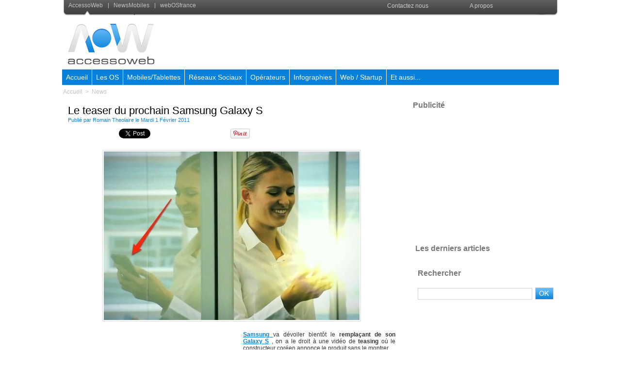

--- FILE ---
content_type: text/html; charset=UTF-8
request_url: https://www.accessoweb.com/Le-teaser-du-prochain-Samsung-Galaxy-S_a8222.html
body_size: 13519
content:

<!DOCTYPE html PUBLIC "-//W3C//DTD XHTML 1.0 Strict//EN" "http://www.w3.org/TR/xhtml1/DTD/xhtml1-strict.dtd">
<html xmlns="http://www.w3.org/1999/xhtml" xmlns:og="http://ogp.me/ns#" xmlns:fb="http://ogp.me/ns/fb#" xml:lang="fr" lang="fr">
<head>
<title>Le teaser du prochain Samsung Galaxy S</title>
 
<meta http-equiv="Content-Type" content="text/html; Charset=UTF-8" />
<meta name="author" lang="fr" content="Romain Theolaire" />
<meta name="keywords" content="galaxy s 2, samsung, teasing" />
<meta name="description" content="Samsung  va dévoiler bientôt le remplaçant de son Galaxy S , on a le droit à une vidéo de teasing où le constructeur coréen annonce le produit sans le montrer. Mais si vous avez un bon œil, dans l..." />

<meta name="geo.position" content="42.7303696;2.9110341" />
<meta property="og:url" content="https://www.accessoweb.com/Le-teaser-du-prochain-Samsung-Galaxy-S_a8222.html" />
<meta name="image" property="og:image" content="https://www.accessoweb.com/photo/art/default/2661302-3759320.jpg?v=1296763264" />
<meta property="og:type" content="article" />
<meta property="og:title" content="Le teaser du prochain Samsung Galaxy S" />
<meta property="og:description" content="Samsung va dévoiler bientôt le remplaçant de son Galaxy S , on a le droit à une vidéo de teasing où le constructeur coréen annonce le produit sans le montrer. Mais si vous avez un bon œil, dans la vidéo à la 13ème seconde, dans le reflet de la vitre on peut apercevoir le prochain Galaxy S. Erreur..." />
<meta property="og:site_name" content="AccessOWeb" />
<meta property="twitter:card" content="summary_large_image" />
<meta property="twitter:image" content="https://www.accessoweb.com/photo/art/default/2661302-3759320.jpg?v=1296763264" />
<meta property="twitter:title" content="Le teaser du prochain Samsung Galaxy S" />
<meta property="twitter:description" content="Samsung va dévoiler bientôt le remplaçant de son Galaxy S , on a le droit à une vidéo de teasing où le constructeur coréen annonce le produit sans le montrer. Mais si vous avez un bon œil, dans l..." />
<link rel="stylesheet" href="/var/style/style_4.css?v=1616424282" type="text/css" />
<link rel="stylesheet" href="/var/style/style.2617723.css?v=1389017690" type="text/css" />
<link rel="stylesheet" href="/var/style/style.2682994.css?v=1304771069" type="text/css" />
<link rel="stylesheet" href="/var/style/style.2614946.css?v=1331720087" type="text/css" />
<link rel="stylesheet" href="/var/style/style.2617736.css?v=1616424281" type="text/css" />
<link rel="alternate" media="only screen and (max-width: 640px)" href="https://m.accessoweb.com/Le-teaser-du-prochain-Samsung-Galaxy-S_a8222.html" />
<link rel="canonical" href="https://www.accessoweb.com/Le-teaser-du-prochain-Samsung-Galaxy-S_a8222.html" />
<link rel="alternate" type="application/rss+xml" title="RSS" href="/xml/syndication.rss" />
<link rel="alternate" type="application/atom+xml" title="ATOM" href="/xml/atom.xml" />
<link rel="icon" href="/favicon.ico?v=1259660385" type="image/x-icon" />
<link rel="shortcut icon" href="/favicon.ico?v=1259660385" type="image/x-icon" />
 
<!-- Google file -->
<meta name="verify-v1" content="TfZhT4VW3tvNtkcW7GDpx8v7CYJw2dgvOzrq+eesJDo=" />
<script src="/_public/js/jquery-1.8.3.min.js?v=1731587507" type="text/javascript"></script>
<script src="/_public/js/regie_pub.js?v=1731587507" type="text/javascript"></script>
<script src="/_public/js/jquery.raty.min.js?v=1731587507" type="text/javascript"></script>
<script src="/_public/js/form.js?v=1731587507" type="text/javascript"></script>
<script src="/_public/js/jquery.tools-1.2.7.min.js?v=1731587507" type="text/javascript"></script>
<script src="/_public/js/compress_jquery.ibox.js?v=1731587507" type="text/javascript"></script>
<script src="/_public/js/compress_facebook.js?v=1731587507" type="text/javascript"></script>
<script src="/_public/js/compress_fonctions.js?v=1731587507" type="text/javascript"></script>
<script type="text/javascript" src="//platform.linkedin.com/in.js">lang:fr_FR</script>
<script type="text/javascript">
/*<![CDATA[*//*---->*/
selected_page = ['article', ''];
selected_page = ['article', '2661302'];
var deploye5728765 = true;

function sfHover_5728765(id) {
	var func = 'hover';
	if ($('#css-responsive').length && parseInt($(window).width()) <= 800) { 
		func = 'click';
	}

	$('#' + id + ' li' + (func == 'click' ? ' > a' : '')).on(func, 
		function(e) { 
			var obj  = (func == 'click' ? $(this).parent('li') :  $(this));
			if (func == 'click') {
				$('#' + id + ' > li').each(function(index) { 
					if ($(this).attr('id') != obj.attr('id') && !$(this).find(obj).length) {
						$(this).find(' > ul:visible').each(function() { $(this).hide(); });
					}
				});
			}
			if(func == 'click' || e.type == 'mouseenter') { 
				if (obj.find('ul:first:hidden').length)	{
					sfHoverShow_5728765(obj); 
				} else if (func == 'click') {
					sfHoverHide_5728765(obj);
				}
				if (func == 'click' && obj.find('ul').length)	return false; 
			}
			else if (e.type == 'mouseleave') { sfHoverHide_5728765(obj); }
		}
	);
}
function sfHoverShow_5728765(obj) {
	obj.addClass('sfhover').css('z-index', 1000); obj.find('ul:first:hidden').each(function() { if ($(this).hasClass('lvl0')) $(this).show(); else $(this).show(); });
}
function sfHoverHide_5728765(obj) {
	obj.find('ul:visible').each(function() { if ($(this).hasClass('lvl0')) $(this).hide(); else $(this).hide();});
}
var deploye5608664 = true;

function sfHover_5608664(id) {
	var func = 'hover';
	if ($('#css-responsive').length && parseInt($(window).width()) <= 800) { 
		func = 'click';
	}

	$('#' + id + ' li' + (func == 'click' ? ' > a' : '')).on(func, 
		function(e) { 
			var obj  = (func == 'click' ? $(this).parent('li') :  $(this));
			if (func == 'click') {
				$('#' + id + ' > li').each(function(index) { 
					if ($(this).attr('id') != obj.attr('id') && !$(this).find(obj).length) {
						$(this).find(' > ul:visible').each(function() { $(this).hide(); });
					}
				});
			}
			if(func == 'click' || e.type == 'mouseenter') { 
				if (obj.find('ul:first:hidden').length)	{
					sfHoverShow_5608664(obj); 
				} else if (func == 'click') {
					sfHoverHide_5608664(obj);
				}
				if (func == 'click' && obj.find('ul').length)	return false; 
			}
			else if (e.type == 'mouseleave') { sfHoverHide_5608664(obj); }
		}
	);
}
function sfHoverShow_5608664(obj) {
	obj.addClass('sfhover').css('z-index', 1000); obj.find('ul:first:hidden').each(function() { if ($(this).hasClass('lvl0')) $(this).show(); else $(this).show(); });
}
function sfHoverHide_5608664(obj) {
	obj.find('ul:visible').each(function() { if ($(this).hasClass('lvl0')) $(this).hide(); else $(this).hide();});
}

 var GBRedirectionMode = 'IF_FOUND';
/*--*//*]]>*/

</script>
 
<!-- Perso tags -->
<link rel="stylesheet" href="/docs/menu/style_menu.css" type="text/css" />
<link rel="stylesheet" href="/docs/style/style.css" type="text/css" />


<!-- PLACEZ CETTE BALISE DANS LA SECTION head -->
<script type="text/javascript" src="http://partner.googleadservices.com/gampad/google_service.js">
</script>
<script type="text/javascript">
  GS_googleAddAdSenseService("ca-pub-8170301071440424");
  GS_googleEnableAllServices();
</script>
<script type="text/javascript">
  GA_googleAddSlot("ca-pub-8170301071440424", "YWA_ACCESSOWEB");
</script>
<script type="text/javascript">
  GA_googleFetchAds();
</script>
<!-- FIN DE LA BALISE DESTINÉE À LA SECTION head -->
<!-- script pour Google +1 -->
<script type="text/javascript" src="http://apis.google.com/js/plusone.js">
  {lang: 'fr'}
</script>
<!-- Begin Cookie Consent plugin by Silktide - http://silktide.com/cookieconsent -->
<script type="text/javascript">
    window.cookieconsent_options = {"message":"Ce site utilise des cookies","dismiss":"Acceptez","learnMore":"Plus d'informations sur les cookies","link":"http://www.cnil.fr/vos-droits/vos-traces/les-cookies/","theme":"dark-bottom"};
</script>

<script type="text/javascript" src="//s3.amazonaws.com/cc.silktide.com/cookieconsent.latest.min.js"></script>
<!-- End Cookie Consent plugin -->

<style type="text/css">
.mod_2617723 img, .mod_2617723 embed, .mod_2617723 table {
	 max-width: 667px;
}

.mod_2617723 .mod_2617723_pub {
	 min-width: 673px;
}

.mod_2617723 .mod_2617723_pub .cel1 {
	 padding: 0;
}

.mod_2617723 .photo.left .mod_2617723_pub, .mod_2617723 .photo.right .mod_2617723_pub {
	 min-width: 336px; margin: 15px 10px;
}

.mod_2617723 .photo.left .mod_2617723_pub {
	 margin-left: 0;
}

.mod_2617723 .photo.right .mod_2617723_pub {
	 margin-right: 0;
}

.mod_2617723 .para_3759320 .photo {
	 position: relative;
}

.mod_2617723 .para_3759339 .photo {
	 position: relative;
}

</style>

<!-- Google Analytics -->

<script type="text/javascript">
var gaJsHost = (("https:" == document.location.protocol) ? "https://ssl." : "http://www.");
document.write(unescape("%3Cscript src='" + gaJsHost + "google-analytics.com/ga.js' type='text/javascript'%3E%3C/script%3E"));
</script>
<script type="text/javascript">
try {
var pageTracker = _gat._getTracker("UA-440204-7");
pageTracker._trackPageview();
} catch(err) {}</script>
 
</head>

<body class="mep4">
<div class="z_col0_td_inner z_td_colonne">
<!-- ********************************************** ZONE TITRE FULL ***************************************** -->
	 <div id="z_col0" class="full z_colonne">
		 <div class="z_col0_inner">
<div id="mod_2615141" class="mod_2615141 wm-module module-responsive " style="_position:static">
<div class="fullmod">
<table cellpadding="0" cellspacing="0" class="module-combo nb-modules-2" style="position:relative; _position:static">
<tr>
<td class="celcombo1">
<!-- menu_static 2615142 -->
<div id="ecart_before_2615142" class="ecart_col0 " style="display:none"><hr /></div>
<div id="mod_2615142" class="mod_2615142 wm-module fullbackground  menu_static colonne-b background-cell- ">
	 <ul class="menu_ligne"><li class="fullmod"><ul>
		 <li class="id1 cel1 keep-padding titre first">
			 <a href="#" data-link="rien," >
				 <img class="image middle nomargin" src="https://www.accessoweb.com/puces/puce_tobar.gif?v=1259586528" alt=""  /> 
				 AccessoWeb
			 </a>
		 </li>
		 <li class="id2 cel2 keep-padding titre ">
			 <a href="http://www.news-mobiles.com/" data-link="externe,http://www.news-mobiles.com/" >
				 <img class="image middle nomargin" src="https://www.accessoweb.com/puces/puce_tobar.gif?v=1259586528" alt=""  /> 
				 NewsMobiles
			 </a>
		 </li>
		 <li class="id3 cel1 keep-padding titre  last">
			 <a href="http://www.webosfrance.com" data-link="externe,http://www.webosfrance.com" target="_blank">
				 <img class="image middle nomargin" src="https://www.accessoweb.com/puces/puce_tobar.gif?v=1259586528" alt=""  /> 
				 webOSfrance
			 </a>
		 </li>
	 </ul></li>
	 </ul>
</div>
</td>
<td class="celcombo2">
<!-- menu_deployable 5728765 -->
<div id="ecart_before_5728765" class="ecart_col0 " style="display:none"><hr /></div>
<div id="mod_5728765" class="mod_5728765 module-menu_deployable wm-module fullbackground  colonne-b type-1 background-cell- " >
	 <div class="main_menu"><div class="fullmod">
		 <ul id="menuliste_5728765">
			 <li data-link="rien," class=" titre first element void" id="menuliste_5728765_1"><a href="#" >Contactez nous</a>
			 	 <ul class="lvl0 ">
					 <li data-link="formulaire,24602" class=" stitre" ><a href="/forms/Devenir-redacteur-sur-AccessOWeb_f5.html" ><span class="fake-margin" style="display:none">&nbsp;</span>Devenir Rédacteur</a></li>
					 <li data-link="formulaire,24599" class=" stitre" ><a href="/forms/Presentation-d-une-Startup_f3.html" ><span class="fake-margin" style="display:none">&nbsp;</span>Présenter une Startup</a></li>
					 <li data-link="formulaire,24601" class=" stitre" ><a href="/forms/Signaler-une-info-interessante_f4.html" ><span class="fake-margin" style="display:none">&nbsp;</span>Signaler une info</a></li>
					 <li data-link="formulaire,8738" class=" stitre slast" ><a href="/forms/Nous-contacter_f2.html" ><span class="fake-margin" style="display:none">&nbsp;</span>Contacter le Webmaster</a></li>
				 </ul>
			 </li>
			 <li data-link="article,1213150" class=" titre last" id="menuliste_5728765_2"><a href="/A-propos_a3088.html" >A propos</a></li>
		 </ul>
	 <div class="break" style="_height:auto;"></div>
	 </div></div>
	 <div class="clear"></div>
	 <script type="text/javascript">sfHover_5728765('menuliste_5728765')</script>
</div>
</td>
</tr>
</table>
</div>
</div>
<div id="ecart_after_2615141" class="ecart_col0" style="display:none"><hr /></div>

<!-- espace 3985258 -->
<div id="ecart_before_3985258" class="ecart_col0 " style="display:none"><hr /></div>
<div id="mod_3985258" class="mod_3985258 wm-module fullbackground "><hr /></div>
<div id="ecart_after_3985258" class="ecart_col0" style="display:none"><hr /></div>
<div id="ecart_before_2616530" class="ecart_col0 " style="display:none"><hr /></div>
<div id="mod_2616530" class="mod_2616530 wm-module module-responsive " style="_position:static">
<div class="fullmod">
<table cellpadding="0" cellspacing="0" class="module-combo nb-modules-2" style="position:relative; _position:static">
<tr>
<td class="celcombo1">
<!-- titre 2616531 -->
<div id="ecart_before_2616531" class="ecart_col0 " style="display:none"><hr /></div>
<div id="mod_2616531" class="mod_2616531 wm-module fullbackground "><div class="fullmod">
	 <div class="titre_image"><a href="https://www.accessoweb.com/"><img src="/photo/titre_2616531.png?v=1304614510" alt="Accessoweb, Blog Web 2.0, Actualite Web 2.0" title="Accessoweb, Blog Web 2.0, Actualite Web 2.0" class="image"/></a></div>
</div></div>
</td>
<td class="celcombo2">
<!-- html 2616533 -->
<div id="ecart_before_2616533" class="ecart_col0 module-responsive" style="display:none"><hr /></div>
	 <center>
<script type="text/javascript"><!--
google_ad_client = "ca-pub-8822546449220708";
/* AOW 728 */
google_ad_slot = "1065572395";
google_ad_width = 728;
google_ad_height = 90;
//-->
</script>
<script type="text/javascript"
src="//pagead2.googlesyndication.com/pagead/show_ads.js">
</script
</center>
</td>
</tr>
</table>
</div>
</div>
<div id="ecart_after_2616530" class="ecart_col0" style="display:none"><hr /></div>

<!-- espace 5499350 -->
<div id="ecart_before_5499350" class="ecart_col0 " style="display:none"><hr /></div>
<div id="mod_5499350" class="mod_5499350 wm-module fullbackground "><hr /></div>
<div id="ecart_after_5499350" class="ecart_col0" style="display:none"><hr /></div>

<!-- menu_deployable 5608664 -->
<div id="ecart_before_5608664" class="ecart_col0 " style="display:none"><hr /></div>
<div class="fullwidthsite">
<div id="mod_5608664" class="mod_5608664 module-menu_deployable wm-module fullbackground  colonne-a type-2 background-cell- " >
	 <div class="main_menu"><div class="fullmod">
		 <ul id="menuliste_5608664">
			 <li data-link="home," class=" titre first" id="menuliste_5608664_1"><a href="https://www.accessoweb.com/" >Accueil</a></li>
			 <li data-link="rubrique,413207" class=" titre" id="menuliste_5608664_2"><a href="/OS-Mobile_r82.html" >Les OS</a>
			 	 <ul class="lvl0 ">
					 <li class="stitre responsive" style="display:none"><a href="/OS-Mobile_r82.html" ><span class="fake-margin" style="display:none">&nbsp;</span>Les OS</a></li>
					 <li data-link="rubrique,413216" class=" stitre" ><a href="/Android_r89.html" ><span class="fake-margin" style="display:none">&nbsp;</span>Android </a></li>
					 <li data-link="rubrique,413215" class=" stitre" ><a href="/Apple-iOS_r88.html" ><span class="fake-margin" style="display:none">&nbsp;</span>Apple iOS</a>
					 	 <ul class="lvlchildren ">
							 <li class="stitre responsive" style="display:none"><a href="/Apple-iOS_r88.html" ><span class="fake-margin" style="display:none">&nbsp;</span><span class="fake-margin" style="display:none">&nbsp;</span>Apple iOS</a></li>
							 <li data-link="rubrique,416435" class=" stitre slast" ><a href="/Jailbreak-iOS-6-Evasi0n-Toutes-les-infos-sur-Evasi0n-le-Jailbreak-d-iOS-6-et-iPhone-5_r148.html" ><span class="fake-margin" style="display:none">&nbsp;</span><span class="fake-margin" style="display:none">&nbsp;</span>Jailbreak iOS 6 Evasi0n  </a></li>
						 </ul>
					 </li>
					 <li data-link="rubrique,413217" class=" stitre" ><a href="/Blackberry-10_r90.html" ><span class="fake-margin" style="display:none">&nbsp;</span>Blackberry 10</a></li>
					 <li data-link="rubrique,413221" class=" stitre" ><a href="/Firefox-OS_r94.html" ><span class="fake-margin" style="display:none">&nbsp;</span>Firefox OS</a></li>
					 <li data-link="rubrique,413220" class=" stitre" ><a href="/Open-webOS_r93.html" ><span class="fake-margin" style="display:none">&nbsp;</span>Open webOS</a></li>
					 <li data-link="rubrique,413219" class=" stitre" ><a href="/Ubuntu-Phone-OS_r92.html" ><span class="fake-margin" style="display:none">&nbsp;</span>Ubuntu Mobile OS</a></li>
					 <li data-link="rubrique,413218" class=" stitre" ><a href="/Windows-Phone_r91.html" ><span class="fake-margin" style="display:none">&nbsp;</span>Windows Phone</a></li>
					 <li data-link="rubrique,413223" class=" stitre" ><a href="/Tizen_r96.html" ><span class="fake-margin" style="display:none">&nbsp;</span>Tizen</a></li>
					 <li data-link="rubrique,413222" class=" stitre slast" ><a href="/OS-Info-generale_r95.html" ><span class="fake-margin" style="display:none">&nbsp;</span>Info générale sur les OS</a></li>
				 </ul>
			 </li>
			 <li data-link="rubrique,413208" class=" titre" id="menuliste_5608664_3"><a href="/Mobiles-et-Tablettes_r83.html" >Mobiles/Tablettes</a>
			 	 <ul class="lvl0 ">
					 <li class="stitre responsive" style="display:none"><a href="/Mobiles-et-Tablettes_r83.html" ><span class="fake-margin" style="display:none">&nbsp;</span>Mobiles/Tablettes</a></li>
					 <li data-link="rubrique,413247" class=" stitre" ><a href="/Info-constructeurs-mobiles-et-tablettes_r104.html" ><span class="fake-margin" style="display:none">&nbsp;</span>Infos générales</a></li>
					 <li data-link="rubrique,413240" class=" stitre" ><a href="/APPLE_r97.html" ><span class="fake-margin" style="display:none">&nbsp;</span>Apple  </a>
					 	 <ul class="lvlchildren ">
							 <li class="stitre responsive" style="display:none"><a href="/APPLE_r97.html" ><span class="fake-margin" style="display:none">&nbsp;</span><span class="fake-margin" style="display:none">&nbsp;</span>Apple  </a></li>
							 <li data-link="rubrique,413636" class=" stitre" ><a href="/Infos-et-rumeurs-Apple_r133.html" ><span class="fake-margin" style="display:none">&nbsp;</span><span class="fake-margin" style="display:none">&nbsp;</span>Infos et rumeurs</a></li>
							 <li data-link="rubrique,412822" class=" stitre" ><a href="/iPhone-5S-Toutes-les-informations-sur-l-iPhone-5S-photos-iPhone-5S_r81.html" ><span class="fake-margin" style="display:none">&nbsp;</span><span class="fake-margin" style="display:none">&nbsp;</span>iPhone 5S</a></li>
							 <li data-link="rubrique,413602" class=" stitre" ><a href="/iPad-Mini-2-Retina-Toutes-les-informations-sur-l-iPad-Mini-2-Retina_r122.html" ><span class="fake-margin" style="display:none">&nbsp;</span><span class="fake-margin" style="display:none">&nbsp;</span>iPad-Mini-2-Retina</a></li>
							 <li data-link="rubrique,413624" class=" stitre" ><a href="/iPhone-6-Toutes-les-informations-sur-l-iPhone-6-photos-iPhone-6_r123.html" ><span class="fake-margin" style="display:none">&nbsp;</span><span class="fake-margin" style="display:none">&nbsp;</span>iPhone 6</a></li>
							 <li data-link="rubrique,413642" class=" stitre" ><a href="/iPhone-5-Toutes-les-informations-sur-l-iPhone-5_r139.html" ><span class="fake-margin" style="display:none">&nbsp;</span><span class="fake-margin" style="display:none">&nbsp;</span>iPhone 5</a></li>
							 <li data-link="rubrique,421601" class=" stitre slast" ><a href="/Montre-Apple-Toute-les-informations-sur-la-montre-d-Apple_r153.html" ><span class="fake-margin" style="display:none">&nbsp;</span><span class="fake-margin" style="display:none">&nbsp;</span>Montre Apple  </a></li>
						 </ul>
					 </li>
					 <li data-link="rubrique,413644" class=" stitre" ><a href="/ASUS_r141.html" ><span class="fake-margin" style="display:none">&nbsp;</span>ASUS</a>
					 	 <ul class="lvlchildren ">
							 <li class="stitre responsive" style="display:none"><a href="/ASUS_r141.html" ><span class="fake-margin" style="display:none">&nbsp;</span><span class="fake-margin" style="display:none">&nbsp;</span>ASUS</a></li>
							 <li data-link="rubrique,413647" class=" stitre" ><a href="/Infos-et-rumeurs-ASUS_r144.html" ><span class="fake-margin" style="display:none">&nbsp;</span><span class="fake-margin" style="display:none">&nbsp;</span>Infos et rumeurs</a></li>
							 <li data-link="rubrique,413645" class=" stitre slast" ><a href="/Asus-Google-Nexus-7-Toutes-les-informations-sur-la-Nexus-7_r142.html" ><span class="fake-margin" style="display:none">&nbsp;</span><span class="fake-margin" style="display:none">&nbsp;</span>Nexus 7</a></li>
						 </ul>
					 </li>
					 <li data-link="rubrique,413246" class=" stitre" ><a href="/Blackberry_r103.html" ><span class="fake-margin" style="display:none">&nbsp;</span>Blackberry</a>
					 	 <ul class="lvlchildren ">
							 <li class="stitre responsive" style="display:none"><a href="/Blackberry_r103.html" ><span class="fake-margin" style="display:none">&nbsp;</span><span class="fake-margin" style="display:none">&nbsp;</span>Blackberry</a></li>
							 <li data-link="rubrique,413635" class=" stitre" ><a href="/Infos-et-rumeurs-Blackberry_r132.html" ><span class="fake-margin" style="display:none">&nbsp;</span><span class="fake-margin" style="display:none">&nbsp;</span>Infos et rumeurs</a></li>
							 <li data-link="rubrique,412783" class=" stitre" ><a href="/Blackberry-Z10-Toutes-les-informations-sur-le-Z10_r78.html" ><span class="fake-margin" style="display:none">&nbsp;</span><span class="fake-margin" style="display:none">&nbsp;</span>Blackberry Z10</a></li>
							 <li data-link="rubrique,412784" class=" stitre" ><a href="/Blackberry-Q10-Toutes-les-informations-sur-le-Q10_r79.html" ><span class="fake-margin" style="display:none">&nbsp;</span><span class="fake-margin" style="display:none">&nbsp;</span>Blackberry Q10</a></li>
							 <li data-link="rubrique,451631" class=" stitre slast" ><a href="/Blackberry-Z30-Toutes-les-informations-sur-le-Z30_r157.html" ><span class="fake-margin" style="display:none">&nbsp;</span><span class="fake-margin" style="display:none">&nbsp;</span>Blackberry Z30  </a></li>
						 </ul>
					 </li>
					 <li data-link="rubrique,413244" class=" stitre" ><a href="/HUAWEI_r101.html" ><span class="fake-margin" style="display:none">&nbsp;</span>Huawei</a>
					 	 <ul class="lvlchildren ">
							 <li class="stitre responsive" style="display:none"><a href="/HUAWEI_r101.html" ><span class="fake-margin" style="display:none">&nbsp;</span><span class="fake-margin" style="display:none">&nbsp;</span>Huawei</a></li>
							 <li data-link="rubrique,413639" class=" stitre" ><a href="/Infos-et-rumeurs-Huawei_r136.html" ><span class="fake-margin" style="display:none">&nbsp;</span><span class="fake-margin" style="display:none">&nbsp;</span>Infos et rumeurs</a></li>
							 <li data-link="rubrique,413628" class=" stitre" ><a href="/Huawei-Ascend-D2-Toutes-les-informations-sur-le-Ascend-D2_r125.html" ><span class="fake-margin" style="display:none">&nbsp;</span><span class="fake-margin" style="display:none">&nbsp;</span>Huawei Ascend D2</a></li>
							 <li data-link="rubrique,413627" class=" stitre" ><a href="/Huawei-Ascend-Mate-Toutes-les-informations-sur-le-Ascend-Mate_r124.html" ><span class="fake-margin" style="display:none">&nbsp;</span><span class="fake-margin" style="display:none">&nbsp;</span>Huawei Ascend Mate</a></li>
							 <li data-link="rubrique,413631" class=" stitre slast" ><a href="/Huawei-W1-Toute-les-informations-sur-le-W1_r128.html" ><span class="fake-margin" style="display:none">&nbsp;</span><span class="fake-margin" style="display:none">&nbsp;</span>Huawei W1</a></li>
						 </ul>
					 </li>
					 <li data-link="rubrique,413243" class=" stitre" ><a href="/HTC_r100.html" ><span class="fake-margin" style="display:none">&nbsp;</span>HTC</a>
					 	 <ul class="lvlchildren ">
							 <li class="stitre responsive" style="display:none"><a href="/HTC_r100.html" ><span class="fake-margin" style="display:none">&nbsp;</span><span class="fake-margin" style="display:none">&nbsp;</span>HTC</a></li>
							 <li data-link="rubrique,413637" class=" stitre" ><a href="/Infos-et-rumeurs-HTC_r134.html" ><span class="fake-margin" style="display:none">&nbsp;</span><span class="fake-margin" style="display:none">&nbsp;</span>Infos et rumeurs</a></li>
							 <li data-link="rubrique,413629" class=" stitre slast" ><a href="/HTC-ONE-Toutes-les-informations-sur-le-HTC-ONE_r126.html" ><span class="fake-margin" style="display:none">&nbsp;</span><span class="fake-margin" style="display:none">&nbsp;</span>HTC ONE  </a></li>
						 </ul>
					 </li>
					 <li data-link="rubrique,413242" class=" stitre" ><a href="/LG_r99.html" ><span class="fake-margin" style="display:none">&nbsp;</span>LG</a>
					 	 <ul class="lvlchildren ">
							 <li class="stitre responsive" style="display:none"><a href="/LG_r99.html" ><span class="fake-margin" style="display:none">&nbsp;</span><span class="fake-margin" style="display:none">&nbsp;</span>LG</a></li>
							 <li data-link="rubrique,413641" class=" stitre" ><a href="/Infos-et-rumeurs-LG_r138.html" ><span class="fake-margin" style="display:none">&nbsp;</span><span class="fake-margin" style="display:none">&nbsp;</span>Infos et rumeurs</a></li>
							 <li data-link="rubrique,413722" class=" stitre" ><a href="/LG-Optimus-G2-Toutes-les-informations-sur-l-Optimus-G2_r146.html" ><span class="fake-margin" style="display:none">&nbsp;</span><span class="fake-margin" style="display:none">&nbsp;</span>LG Optimus G2</a></li>
							 <li data-link="rubrique,413721" class=" stitre slast" ><a href="/Nexus-4-Toute-l-actualite-du-Nexus-4_r145.html" ><span class="fake-margin" style="display:none">&nbsp;</span><span class="fake-margin" style="display:none">&nbsp;</span>Nexus 4</a></li>
						 </ul>
					 </li>
					 <li data-link="rubrique,416443" class=" stitre" ><a href="/Motorola_r150.html" ><span class="fake-margin" style="display:none">&nbsp;</span>Motorola  </a>
					 	 <ul class="lvlchildren ">
							 <li class="stitre responsive" style="display:none"><a href="/Motorola_r150.html" ><span class="fake-margin" style="display:none">&nbsp;</span><span class="fake-margin" style="display:none">&nbsp;</span>Motorola  </a></li>
							 <li data-link="rubrique,416442" class=" stitre slast" ><a href="/Motorola-X-Toutes-les-informations-sur-le-Google-Phone_r149.html" ><span class="fake-margin" style="display:none">&nbsp;</span><span class="fake-margin" style="display:none">&nbsp;</span>Motorola X</a></li>
						 </ul>
					 </li>
					 <li data-link="rubrique,413248" class=" stitre" ><a href="/NOKIA_r105.html" ><span class="fake-margin" style="display:none">&nbsp;</span>Nokia</a>
					 	 <ul class="lvlchildren ">
							 <li class="stitre responsive" style="display:none"><a href="/NOKIA_r105.html" ><span class="fake-margin" style="display:none">&nbsp;</span><span class="fake-margin" style="display:none">&nbsp;</span>Nokia</a></li>
							 <li data-link="rubrique,413633" class=" stitre" ><a href="/Infos-et-rumeurs-Nokia_r130.html" ><span class="fake-margin" style="display:none">&nbsp;</span><span class="fake-margin" style="display:none">&nbsp;</span>Infos et rumeurs</a></li>
							 <li data-link="rubrique,413630" class=" stitre" ><a href="/Nokia-Lumia-920-Toutes-les-informations-sur-le-Lumia-920_r127.html" ><span class="fake-margin" style="display:none">&nbsp;</span><span class="fake-margin" style="display:none">&nbsp;</span>Lumia 920</a></li>
							 <li data-link="rubrique,413632" class=" stitre slast" ><a href="/Tablette-Nokia-Toutes-les-rumeurs_r129.html" ><span class="fake-margin" style="display:none">&nbsp;</span><span class="fake-margin" style="display:none">&nbsp;</span>Tablette Nokia</a></li>
						 </ul>
					 </li>
					 <li data-link="rubrique,413241" class=" stitre" ><a href="/Samsung_r98.html" ><span class="fake-margin" style="display:none">&nbsp;</span>Samsung</a>
					 	 <ul class="lvlchildren ">
							 <li class="stitre responsive" style="display:none"><a href="/Samsung_r98.html" ><span class="fake-margin" style="display:none">&nbsp;</span><span class="fake-margin" style="display:none">&nbsp;</span>Samsung</a></li>
							 <li data-link="rubrique,413634" class=" stitre" ><a href="/Infos-et-rumeurs-Samsung_r131.html" ><span class="fake-margin" style="display:none">&nbsp;</span><span class="fake-margin" style="display:none">&nbsp;</span>Infos et rumeurs</a></li>
							 <li data-link="rubrique,412820" class=" stitre" ><a href="/Samsung-Galaxy-S4-Toutes-les-informations-sur-le-Galaxy-S4_r80.html" ><span class="fake-margin" style="display:none">&nbsp;</span><span class="fake-margin" style="display:none">&nbsp;</span>Galaxy S4</a></li>
							 <li data-link="rubrique,422358" class=" stitre" ><a href="/Samsung-Galaxy-Altius-La-montre-telephone-de-Samsung_r154.html" ><span class="fake-margin" style="display:none">&nbsp;</span><span class="fake-margin" style="display:none">&nbsp;</span>Montre Galaxy Altius</a></li>
							 <li data-link="rubrique,413643" class=" stitre" ><a href="/Samsung-Galaxy-S3-Toutes-les-informations-sur-le-Galaxy-S3_r140.html" ><span class="fake-margin" style="display:none">&nbsp;</span><span class="fake-margin" style="display:none">&nbsp;</span>Galaxy S3</a></li>
							 <li data-link="rubrique,413646" class=" stitre" ><a href="/Samsung-Google-Nexus-10-Toutes-les-informations-sur-la-Nexus-10_r143.html" ><span class="fake-margin" style="display:none">&nbsp;</span><span class="fake-margin" style="display:none">&nbsp;</span>Nexus 10</a></li>
							 <li data-link="rubrique,425169" class=" stitre slast" ><a href="/Samsung-Galaxy-Note-8-0-Toutes-les-informations-sur-la-Galaxy-Note-8-0_r156.html" ><span class="fake-margin" style="display:none">&nbsp;</span><span class="fake-margin" style="display:none">&nbsp;</span>Galaxy Note 8.0</a></li>
						 </ul>
					 </li>
					 <li data-link="rubrique,413245" class=" stitre" ><a href="/SONY_r102.html" ><span class="fake-margin" style="display:none">&nbsp;</span>Sony</a>
					 	 <ul class="lvlchildren ">
							 <li class="stitre responsive" style="display:none"><a href="/SONY_r102.html" ><span class="fake-margin" style="display:none">&nbsp;</span><span class="fake-margin" style="display:none">&nbsp;</span>Sony</a></li>
							 <li data-link="rubrique,413478" class=" stitre" ><a href="/Xperia-Z-Toutes-les-informations-sur-le-Xperia-Z_r121.html" ><span class="fake-margin" style="display:none">&nbsp;</span><span class="fake-margin" style="display:none">&nbsp;</span>Sony Xperia Z</a></li>
							 <li data-link="rubrique,413638" class=" stitre slast" ><a href="/Infos-et-rumeurs-Sony_r135.html" ><span class="fake-margin" style="display:none">&nbsp;</span><span class="fake-margin" style="display:none">&nbsp;</span>Infos et rumeurs</a></li>
						 </ul>
					 </li>
					 <li data-link="rubrique,413440" class=" stitre slast" ><a href="/ZTE_r120.html" ><span class="fake-margin" style="display:none">&nbsp;</span>ZTE</a>
					 	 <ul class="lvlchildren ">
							 <li class="stitre responsive" style="display:none"><a href="/ZTE_r120.html" ><span class="fake-margin" style="display:none">&nbsp;</span><span class="fake-margin" style="display:none">&nbsp;</span>ZTE</a></li>
							 <li data-link="rien," class=" stitre slast element void" ><a href="#" ><span class="fake-margin" style="display:none">&nbsp;</span><span class="fake-margin" style="display:none">&nbsp;</span>Infos et rumeurs</a></li>
						 </ul>
					 </li>
				 </ul>
			 </li>
			 <li data-link="rien," class=" titre element void" id="menuliste_5608664_4"><a href="#" >Réseaux Sociaux</a>
			 	 <ul class="lvl0 ">
					 <li data-link="rubrique,413250" class=" stitre" ><a href="/Facebook_r106.html" ><span class="fake-margin" style="display:none">&nbsp;</span>Facebook</a></li>
					 <li data-link="rubrique,418202" class=" stitre" ><a href="/Google_r151.html" ><span class="fake-margin" style="display:none">&nbsp;</span>Google </a></li>
					 <li data-link="rubrique,413252" class=" stitre" ><a href="/Instagram_r108.html" ><span class="fake-margin" style="display:none">&nbsp;</span>Instagram</a></li>
					 <li data-link="rubrique,413253" class=" stitre" ><a href="/Pinterest_r109.html" ><span class="fake-margin" style="display:none">&nbsp;</span>Pinterest</a></li>
					 <li data-link="rubrique,413251" class=" stitre slast" ><a href="/Twitter_r107.html" ><span class="fake-margin" style="display:none">&nbsp;</span>Twitter</a></li>
				 </ul>
			 </li>
			 <li data-link="rubrique,413211" class=" titre" id="menuliste_5608664_5"><a href="/Les-operateurs_r86.html" >Opérateurs</a>
			 	 <ul class="lvl0 ">
					 <li class="stitre responsive" style="display:none"><a href="/Les-operateurs_r86.html" ><span class="fake-margin" style="display:none">&nbsp;</span>Opérateurs</a></li>
					 <li data-link="rubrique,413260" class=" stitre" ><a href="/B-and-YOU_r113.html" ><span class="fake-margin" style="display:none">&nbsp;</span>B and You</a></li>
					 <li data-link="rubrique,413259" class=" stitre" ><a href="/Bouygues-Telecom_r112.html" ><span class="fake-margin" style="display:none">&nbsp;</span>Bouygues Telecom</a></li>
					 <li data-link="rubrique,413261" class=" stitre" ><a href="/Free-Mobile_r114.html" ><span class="fake-margin" style="display:none">&nbsp;</span>Free Mobile</a></li>
					 <li data-link="rubrique,413257" class=" stitre" ><a href="/Orange_r110.html" ><span class="fake-margin" style="display:none">&nbsp;</span>Orange</a></li>
					 <li data-link="rubrique,413258" class=" stitre" ><a href="/SFR_r111.html" ><span class="fake-margin" style="display:none">&nbsp;</span>SFR</a></li>
					 <li data-link="rubrique,413262" class=" stitre" ><a href="/SOSH_r115.html" ><span class="fake-margin" style="display:none">&nbsp;</span>SOSH</a></li>
					 <li data-link="rubrique,413263" class=" stitre slast" ><a href="/Virgin-Mobile_r116.html" ><span class="fake-margin" style="display:none">&nbsp;</span>Virgin Mobile</a></li>
				 </ul>
			 </li>
			 <li data-link="rubrique,413210" class=" titre" id="menuliste_5608664_6"><a href="/Infographies_r85.html" >Infographies</a></li>
			 <li data-link="rubrique,413265" class=" titre" id="menuliste_5608664_7"><a href="/Web-Startups_r118.html" >Web / Startup</a></li>
			 <li data-link="rubrique,413266" class=" titre last" id="menuliste_5608664_8"><a href="/Et-aussi_r119.html" >Et aussi...</a>
			 	 <ul class="lvl0 ">
					 <li class="stitre responsive" style="display:none"><a href="/Et-aussi_r119.html" ><span class="fake-margin" style="display:none">&nbsp;</span>Et aussi...</a></li>
					 <li data-link="rubrique,413760" class=" stitre slast" ><a href="/CES-2013-Toutes-les-nouveautes-presentees-au-CES-2013_r147.html" ><span class="fake-margin" style="display:none">&nbsp;</span>CES 2013</a></li>
				 </ul>
			 </li>
		 </ul>
	 <div class="break" style="_height:auto;"></div>
	 </div></div>
	 <div class="clear"></div>
	 <script type="text/javascript">sfHover_5608664('menuliste_5608664')</script>
</div>
</div>
<div id="ecart_after_5608664" class="ecart_col0" style="display:none"><hr /></div>

<!-- espace 5499349 -->
<div id="ecart_before_5499349" class="ecart_col0 " style="display:none"><hr /></div>
<div id="mod_5499349" class="mod_5499349 wm-module fullbackground "><hr /></div>
		 </div>
	 </div>
<!-- ********************************************** FIN ZONE TITRE FULL ************************************* -->
</div>
<div id="main">
<table id="main_table_inner" cellspacing="0">
<tr class="tr_median">
<td class="z_col1_td_inner z_td_colonne main-colonne">
<!-- ********************************************** COLONNE 1 ********************************************** -->
<div id="z_col1" class="z_colonne">
	 <div class="z_col1_inner z_col_median">
		 <div class="inner">
<div id="breads" class="breadcrump breadcrumbs">
	 <a href="https://www.accessoweb.com/">Accueil</a>
	 <span class="sepbread">&nbsp;&gt;&nbsp;</span>
	 <a href="/News_r40.html">News</a>
	 <div class="clear separate"><hr /></div>
</div>
<div id="mod_2617723" class="mod_2617723 wm-module fullbackground  page2_article article-8222">
	 <div class="cel1">
		 <div class="titre">
			 <h1 class="access">
				 Le teaser du prochain Samsung Galaxy S
			 </h1>
		 </div>
		 <div class="auteur">
			 <div class="access">Publié par <a rel="author" class="liens" href="/author/Romain-Theolaire/">Romain Theolaire</a>  le Mardi 1 Février 2011</div>
		 </div>
		 <br class="texte clear" />
<iframe class="sharing" src="//www.facebook.com/plugins/like.php?href=https%3A%2F%2Fwww.accessoweb.com%2FLe-teaser-du-prochain-Samsung-Galaxy-S_a8222.html&amp;layout=button_count&amp;show_faces=false&amp;width=100&amp;action=like&amp;colorscheme=light" scrolling="no" frameborder="0" allowTransparency="true" style="float:left; border:none; overflow:hidden; width:105px; height:20px;"></iframe>
<iframe class="sharing" allowtransparency="true" frameborder="0" scrolling="no" src="//platform.twitter.com/widgets/tweet_button.html?url=http%3A%2F%2Fxfru.it%2Ff1zO9Y&amp;counturl=https%3A%2F%2Fwww.accessoweb.com%2FLe-teaser-du-prochain-Samsung-Galaxy-S_a8222.html&amp;text=Le%20teaser%20du%20prochain%20Samsung%20Galaxy%20S&amp;count=horizontal" style="float:left;width:115px; height:20px;"></iframe>
<div class="sharing" style="float: left; width:115px; height:20px;">
<script type="IN/Share" data-url="https://www.accessoweb.com/Le-teaser-du-prochain-Samsung-Galaxy-S_a8222.html" data-counter="right"></script>
</div>
<div class="sharing" style="float: left; width:115px; height:20px;">
<a href="//pinterest.com/pin/create/button/?url=https%3A%2F%2Fwww.accessoweb.com%2FLe-teaser-du-prochain-Samsung-Galaxy-S_a8222.html&amp;media=https%3A%2F%2Fwww.accessoweb.com%2Fphoto%2Fart%2Flarge%2F2661302-3759320.jpg%3Fv%3D1349182967&amp;description=Le+teaser+du+prochain+Samsung+Galaxy+S" data-pin-do="buttonPin" data-pin-config="beside"><img border="0" src="//assets.pinterest.com/images/pidgets/pin_it_button.png" title="Pin It" /></a>
</div>
<div class="clear"></div>
		 <br class="texte clear" />
	 <div class="entry-content instapaper_body">
		 <br id="sep_para_1" class="sep_para access"/>
		 <div id="para_1" class="para_3759320 resize" style="">
			 <div class="photo shadow top" style="margin-bottom: 10px">
				 <img class=""  src="https://www.accessoweb.com/photo/art/default/2661302-3759320.jpg?v=1296763264" alt="Le teaser du prochain Samsung Galaxy S" title="Le teaser du prochain Samsung Galaxy S"  />
			 </div>
			 <div class="photo shadow left">
<div id="mod_2617723_pub" class="mod_2617723_pub wm-module fullbackground  module-pub">
	 <div class="cel1">
		 <div id="pub_2617723_pub_content">
<script type="text/javascript"><!--google_ad_client = "ca-pub-8822546449220708";/* 336x280, date de cr�ation 31/07/08 */google_ad_slot = "1521407793";google_ad_width = 336;google_ad_height = 280;//--></script><script type="text/javascript"src="//pagead2.googlesyndication.com/pagead/show_ads.js"></script>		 </div>
	 </div>
</div>
			 </div>
			 <div class="texte">
				 <div class="access firstletter">
					 <a class="liens" href="http://www.accessoweb.com/tags/samsung">Samsung </a>  va dévoiler bientôt le <strong>remplaçant de son <a class="liens" href="http://www.accessoweb.com/tags/galaxy%20s/">Galaxy S</a>  </strong>, on a le droit à une vidéo de <strong>teasing </strong>où le constructeur coréen annonce le produit sans le montrer. <br /><br />Mais si vous avez un bon œil, dans la vidéo à la 13ème seconde, dans le reflet de la vitre on peut apercevoir le <strong>prochain Galaxy S</strong>. Erreur lors du montage ou acte volontaire ? <br /><br />Même si on l'aperçoit, l'image est assez floue et on ne voit pas grand chose. Je crois que l'on va devoir attendre le <strong>13 février</strong> à <strong>Barcelone </strong>lors du <a class="liens" href="http://www.accessoweb.com/tags/mwc%202011/">MWC 2011</a>.<br /><br /><a class="liens" href="http://www.engadget.com/2011/02/01/samsung-sucks-at-photoshop-the-next-galaxy-s-video/" target="_blank"><br /></a> 
				 </div>
			 </div>
			 <div class="clear"></div>
		 </div>
		 <br id="sep_para_2" class="sep_para access"/>
					 <div class="center">
						<div id='video_3759339_2617723' class="center">
							<div class="video-wrapper" id='WMplayer153455_2617723'>
						 </div>
					 </div>
					 </div>
		 <div id="para_2" class="para_3759339 resize" style="">
			 <div class="texte">
				 <div class="access firstletter">
					 <a class="liens" href="http://www.engadget.com/2011/02/01/samsung-sucks-at-photoshop-the-next-galaxy-s-video/" target="_blank">Source</a> 
				 </div>
			 </div>
<div class="hide_module_inside" style="clear:both;margin:10px 0">

<!-- article_connexe 2682994 -->
<div id="ecart_before_2682994" class="ecart_col1 responsive" style="display:none"><hr /></div>
<div id="mod_2682994" class="mod_2682994 wm-module fullbackground  module-article_connexe">
	 <div class="entete"><div class="fullmod">
		 <span>Nous vous proposons de lire aussi</span>
	 </div></div>
	 <ul>
		 <li class="cel1 first">
			 <h3 class="titre">
				 <img class="image middle nomargin" src="https://www.accessoweb.com/_images/preset/puces/arrow1.gif?v=1732287501" alt=""  /> 
				 <a href="/Marathon-Priceminister-Reduction-de-15-euros-pour-100-euros-d-achat_a11862.html">Marathon Priceminister - Réduction de 15 euros pour 100 euros d'achat</a>
			 </h3>
		 </li>
		 <li class="cel1">
			 <h3 class="titre">
				 <img class="image middle nomargin" src="https://www.accessoweb.com/_images/preset/puces/arrow1.gif?v=1732287501" alt=""  /> 
				 <a href="/Marathon-Priceminister-Reduction-de-15-euros-pour-100-euros-d-achat_a11861.html">Marathon Priceminister - Réduction de 15 euros pour 100 euros d'achat</a>
			 </h3>
		 </li>
		 <li class="cel1">
			 <h3 class="titre">
				 <img class="image middle nomargin" src="https://www.accessoweb.com/_images/preset/puces/arrow1.gif?v=1732287501" alt=""  /> 
				 <a href="/Samsung-rend-compatible-sa-Galaxy-Gear-avec-d-autres-smartphones_a11856.html">Samsung rend compatible sa Galaxy Gear avec d'autres smartphones</a>
			 </h3>
		 </li>
		 <li class="cel1">
			 <h3 class="titre">
				 <img class="image middle nomargin" src="https://www.accessoweb.com/_images/preset/puces/arrow1.gif?v=1732287501" alt=""  /> 
				 <a href="/Orange-Business-Test-de-Samung-Knox-sur-Samsung-Galaxy-Note-3_a11855.html">Orange Business - Test de Samung Knox sur Samsung Galaxy Note 3</a>
			 </h3>
		 </li>
		 <li class="cel1 last">
			 <h3 class="titre">
				 <img class="image middle nomargin" src="https://www.accessoweb.com/_images/preset/puces/arrow1.gif?v=1732287501" alt=""  /> 
				 <a href="/Samsung-Galaxy-Note-3-Un-outil-de-travail-ideal_a11845.html">Samsung Galaxy Note 3 - Un outil de travail idéal</a>
			 </h3>
		 </li>
	 </ul>
</div>
</div>
			 <div class="clear"></div>
		 </div>
	 </div>
		 <br class="texte clear" />
		 <div class="bloc_auteur">
<div class="titre_auteur"><a rel="author" href="/author/Romain-Theolaire/">Romain Theolaire</a>
</div>
		 <div class="profile"><img src="/_public/profile/be/be461a0cd1fda052a69c3fd94f8cf5f6f86afa34-thumb.jpg?v=1732296945" alt="Romain Theolaire" title="Romain Theolaire" /></div>
		 <div class="texte">Rédacteur principalement sur AccessOWeb et News-Mobiles, en réalité je n'ai commencé à bloguer il y... <a class="liens" href="/author/Romain-Theolaire/">En savoir plus sur cet auteur</a></div>
		 <div class="follow_on"><a class="follow-facebook" href="http://www.facebook.com/romain.theolaire" rel="me" target="_blank"><img src="/_images/addto/medium/facebook.png?v=1732287176" alt="Facebook" title="Facebook" class="imgfollow" /></a>
<a class="follow-twitter" href="https://twitter.com/romaintheolaire" rel="me" target="_blank"><img src="/_images/addto/medium/twitter.png?v=1732287176" alt="Twitter" title="Twitter" class="imgfollow" /></a>
<a class="follow-linkedin" href="http://fr.linkedin.com/pub/romain-th%C3%A9olaire/32/124/69" rel="me" target="_blank"><img src="/_images/addto/medium/linkedin.png?v=1732287176" alt="LinkedIn" title="LinkedIn" class="imgfollow" /></a>
</div>
		 <div class="clear"></div>
		 </div>
		 <br class="texte clear" />
		 <div class="suite" >
			 <span class="img_rating" id="star2661302"></span> <span id="hint2661302">Notez</span>
		 </div>
<br />		 <div class="bloc_tags auteur">
			 <div class="access"><span class="code_tags">Tags</span> : 
<a  class="liens" href='/tags/galaxy+s+2/'>galaxy s 2</a><span>, </span><a  class="liens" href='/tags/samsung/'>samsung</a><span>, </span><a  class="liens" href='/tags/teasing/'>teasing</a>
			 </div>
		 </div>
		 <br class="texte clear" />
		 <div id="entete_liste">
		 <br />
		 <div class="entete_liste" style="float:left">
			 <div class="access" style="padding-top:5px">Dans la même rubrique</div>
		 </div>
		 <div class="titre_liste pager" style="float:right; padding:0 0 10px 0">
			 <a class="sel" rel="nofollow" href="javascript:void(0)" onclick="recharge('entete_liste', 'https://www.accessoweb.com/mymodule/2617723/', '', 'start=-2&amp;numero=8222&amp;java=false&amp;ajax=true&amp;show=liste_articles&amp;mod_size=2')">&lt;</a>
			 <a href="javascript:void(0)" rel="nofollow" onclick="recharge('entete_liste', 'https://www.accessoweb.com/mymodule/2617723/', '', 'start=2&amp;numero=8222&amp;java=false&amp;ajax=true&amp;show=liste_articles&amp;mod_size=2')">&gt;</a>
		 </div>
		 <div class="break" style="padding-bottom: 10px"></div>
			 <table class="same_rub inner" cellpadding="0" cellspacing="0"><tr style="margin:0 auto">
		 <td class="bloc_liste" style="padding-right:5px;">
		 <div class="titre_liste bloc">
			 <div class="not-responsive" style="position: relative; background: transparent url(https://www.accessoweb.com/photo/art/iphone/53751220-40615170.jpg?v=1625670623) center center no-repeat; display:block; padding-top: 163px; cursor:pointer" onclick="location.href = 'https://www.accessoweb.com/Test-Arlo-Ultra-Mon-avis-apres-un-test-d-un-an_a11982.html'"></div>
			 <div class="responsive" style="display:none; background: transparent url(https://www.accessoweb.com/photo/art/large_x2/53751220-40615170.jpg?v=1625670622) center center no-repeat; cursor:pointer" onclick="location.href = 'https://www.accessoweb.com/Test-Arlo-Ultra-Mon-avis-apres-un-test-d-un-an_a11982.html'"></div>
			 <h3 class="access">
			 <span class="date">Mercredi 7 Juillet 2021 - 16:52</span>			 <a class="access" href="/Test-Arlo-Ultra-Mon-avis-apres-un-test-d-un-an_a11982.html">Test Arlo Ultra - Mon avis après un test d'un an</a>
			 </h3>
		 </div>
		 </td>
		 <td class="bloc_liste" style="padding-left:5px;">
		 <div class="titre_liste bloc">
			 <div class="not-responsive" style="position: relative; background: transparent url(https://www.accessoweb.com/photo/art/iphone/46628089-37183259.jpg?v=1590755946) center center no-repeat; display:block; padding-top: 163px; cursor:pointer" onclick="location.href = 'https://www.accessoweb.com/Test-Suunto-5-Une-montre-ideale-pour-debuter_a11979.html'"></div>
			 <div class="responsive" style="display:none; background: transparent url(https://www.accessoweb.com/photo/art/large_x2/46628089-37183259.jpg?v=1590755945) center center no-repeat; cursor:pointer" onclick="location.href = 'https://www.accessoweb.com/Test-Suunto-5-Une-montre-ideale-pour-debuter_a11979.html'"></div>
			 <h3 class="access">
			 <span class="date">Jeudi 4 Juin 2020 - 08:00</span>			 <a class="access" href="/Test-Suunto-5-Une-montre-ideale-pour-debuter_a11979.html">Test Suunto 5 - Une montre idéale pour débuter ?</a>
			 </h3>
		 </div>
		 </td>
			 </tr></table>
		 </div>
	 <center><script type="text/javascript"><!--
google_ad_client = "ca-pub-8822546449220708";
/* Billet Bas */
google_ad_slot = "9681511490";
google_ad_width = 300;
google_ad_height = 250;
//-->
</script>
<script type="text/javascript"
src="http://pagead2.googlesyndication.com/pagead/show_ads.js">
</script></center>
	 <div style="background-color:white; text-align:center;"><a style="padding-right:40px;" href="http://twitter.com/philippe_lagane"><img src="/docs/IMG/twitter_article.jpg" alt="" /></a><a href="http://feeds2.feedburner.com/accessoweb/XGSC"><img src="/docs/IMG/rss_article.jpg" alt="" /></a></div>
 <div style="display:none" id="hidden_fields"></div>

		 <br />
		 <!-- page2_commentaire -->
		 <a id="comments"></a>
		 <div id="mod_2614946" class="param_commentaire mod_2614946 wm-module fullbackground ">
			 <div class="cel1">
				 <div class="message"><br /></div>
				 <div class="message" id="com_1833791">
				 <div id="last_comment" class="postedby" style="position:static;">
					 <span class="infos" style="font-size:1.3em">1.</span>Posté par 
					 <span class="infos">DarkWizzard</span>
					 <span> le 01/02/2011 18:58 </span>
				 </div>
					 <div class="content-comment encadre" >
						 13e seconde ? 13 février ? Hasard ?<br />Comment ça je vois des signes partout ?
						 <div class="url"><a class="liens" href="http://tonylight.tumblr.com" rel="nofollow" target="_blank"><b>http://tonylight.tumblr.com</b></a></div>
					 </div>
					 <div class="clear"></div>
				 </div>
				 <div class="message"><br /></div>
			 <div id="div_form_comment">
				 <a id="infoscom"></a>
				 <div id="infos_fond_div" style="display:none;"></div>
				 <div id="title_new_comment" class="infos">Nouveau commentaire : </div>
				 <form id="form_comment" action="/Le-teaser-du-prochain-Samsung-Galaxy-S_a8222.html#last_comment" method="post" accept-charset="UTF-8">
					 <div class="infos encadre">
						 <input type="hidden" name="action" value="article" />
						 <input type="hidden" name="id_article" value="2661302" />
						 <input type="hidden" name="id_article_reel" value="2661302" />
						 <input type="hidden" name="ajout_commentaire" value="oui" />
						 <input type="hidden" name="type_enreg" value="" />
						 <input type="hidden" name="type" value="" />
						 <div class="form">
							 <a href="javascript:void(0)" onclick="showIbox('/index.php?preaction=ajax&amp;action=restriction&amp;iboxaction=login&amp;CUSTOM=id_article_com%3D2661302%7Ctype_com%3D%7C%2FLe-teaser-du-prochain-Samsung-Galaxy-S_a8222.html')">
								 <img src="/_images/social/sns_connect_fr.png" alt="" />
							 </a>
						 <a id="facebook_connect" href="javascript:void(0)" onclick="facebook_login(new Array('/mymodule/2614946/', 'ajax=true&amp;show=fields&amp;id_objet=2661302&amp;type=&fblogin=true&amp;POST_URI=%2FLe-teaser-du-prochain-Samsung-Galaxy-S_a8222.html'))"><img src="/_images/social/facebook_connect.gif" alt="Facebook"  /></a>

						 <a id="twitter_connect" href="javascript:void(0)" onclick="recharge('', 'https://www.accessoweb.com/', '', 'preaction=twitter&amp;callback=' + encodeURIComponent('/Le-teaser-du-prochain-Samsung-Galaxy-S_a8222.html'))"><img src="/_images/social/twitter_connect.png" alt="Twitter"  /></a>
				 <div id="inputs">
					<div id="div_a_pseudo" style="">
<label style="">Nom * :</label>
<div class="inputrow" style="">
	 <input class="button" onfocus="del_error(this.id)" type="text" id="a_pseudo" name="a_pseudo" value=""  maxlength="250" />
	 <div id="error_a_pseudo" class="error"></div>
</div>
<div class="inforow"> </div>
</div>
<div class="break"></div>
					<div id="div_a_email" style="">
<label style="">Adresse email (non publiée) * :</label>
<div class="inputrow" style="">
	 <input class="button" onfocus="del_error(this.id)" type="text" id="a_email" name="a_email" value=""  maxlength="120" />
	 <div id="error_a_email" class="error"></div>
</div>
<div class="inforow"> </div>
</div>
<div class="break"></div>
					<div id="div_a_url" style="">
<label style="">Site web :</label>
<div class="inputrow" style="">
	 <input class="button" onfocus="del_error(this.id)" type="text" id="a_url" name="a_url" value=""  />
	 <div id="error_a_url" class="error"></div>
</div>
<div class="inforow"> </div>
</div>
<div class="break"></div>
				 </div>
				 <label style="display:block;margin-bottom:3px">Commentaire * :</label>
							 <div class="area_board">
								 <input type="button" style="display: inline; font: bold 12px Georgia; padding: 3px 8px; width: auto; text-align: center; background-color: #FFF; border: 1px solid #E1E1E1; color: #333;" onclick="bbstyle(0,'a_commentaire')"  value="B" class="pointer" />
								 <input type="button" style="font: italic 12px Georgia; padding: 3px 8px; width: auto; text-align: center; background-color: #FFF; border: 1px solid #E1E1E1; color: #333;" onclick="bbstyle(2,'a_commentaire')"  value="I" class="pointer" />
								 <input type="button" style="font: 12px Georgia; padding: 3px 8px; width: auto; text-align: center; text-decoration: underline; background-color: #FFF; border: 1px solid #E1E1E1; color: #333;" onclick="bbstyle(4,'a_commentaire')"  value="U" class="pointer" />
								 <input type="button" style="font: 12px Georgia; padding: 3px 8px; width: auto; text-align: center; background-color: #FFF; border: 1px solid #E1E1E1; color: #333;" onclick="bbstyle(28,'a_commentaire')" value="&laquo;&raquo;" class="pointer" />
								 <input type="button" style="font: 12px Georgia; padding: 3px 8px; width: auto; text-align: center;  background-color: #FFF; border: 1px solid #E1E1E1; color: #333;" onclick="bbstyle(18,'a_commentaire')" value="URL" class="pointer" />
							 </div>
				 <div class="inputrow" style="padding-top:5px">
					 <textarea id="a_commentaire" class="button" onfocus="del_error('a_commentaire')" name="a_commentaire" rows="8"></textarea>
					 <div id="error_a_commentaire" class="error"></div>
				 </div>
			 <div class="clear"></div>
				 <div id="notify">
					<div class="radiorow">
		 <input type="checkbox" name="a_notify" id="a_notify" value="yes"  /> <label for="a_notify" class="champ" style="display:inline">Me notifier l'arrivée de nouveaux commentaires</label><br/>
		 <div id="error_a_notify" class="error"></div>
</div>
<div class="break"></div>
				 </div>
						 </div>
						 <div class="submit" style="margin:10px 0">
							 <input type="image" src="/photo/mod-2614946-1.png?v=1259589591" alt="COMMENTAIRE_3" />
						 </div>
					 </div>
				 </form>
			 </div>
		 </div>
		 </div>
 
	 </div>
</div>
<div id="ecart_after_2617723" class="ecart_col1"><hr /></div>
		 </div>
	 </div>
</div>
<!-- ********************************************** FIN COLONNE 1 ****************************************** -->
</td>
<td class="z_col2_td_inner z_td_colonne">
<!-- ********************************************** COLONNE 2 ********************************************** -->
<div id="z_col2" class="z_colonne">
	 <div class="z_col2_inner z_col_median">
		 <div class="inner">

<!-- html 5249897 -->
	 <a href="http://feeds.feedburner.com/accessoweb/XGSC" target="_blank" title="Flux RSS AccessOWeb"><img src="http://www.accessoweb.com/docs/icones/rss.png" alt="" /></a> <a href="http://twitter.com/philippe_lagane" target="_blank" title="Twitter Philippe"><img src="http://www.accessoweb.com/docs/icones/twitter.png" alt="" /></a> <a href="http://www.facebook.com/pages/AccessOWeb/347421189223" target="_blank" title="Facebook AccessOWeb"><img src="http://www.accessoweb.com/docs/icones/facebook.png" alt="" /></a> <a href="https://plus.google.com/u/0/105957346235822646416" target="_blank" title="Google Plus Philippe"><img src="http://www.accessoweb.com/docs/icones/google_plus.png" alt="" /></a>
<div id="ecart_after_5249897" class="ecart_col2"><hr /></div>

<!-- espace 4015101 -->
<div id="ecart_before_4015101" class="ecart_col2 responsive" style="display:none"><hr /></div>
<div id="mod_4015101" class="mod_4015101 wm-module fullbackground "><hr /></div>
<div id="ecart_after_4015101" class="ecart_col2"><hr /></div>

<!-- menu_static 2617794 -->
<div id="ecart_before_2617794" class="ecart_col2 responsive" style="display:none"><hr /></div>
<div id="mod_2617794" class="mod_2617794 wm-module fullbackground  menu_static colonne-c background-cell- ">
	 <div class="entete"><div class="fullmod">
		 <span>Publicité</span>
	 </div></div>
	 <ul class="menu">
	 </ul>
</div>
<div id="ecart_after_2617794" class="ecart_col2"><hr /></div>

<!-- html 2615014 -->
<div id="ecart_before_2615014" class="ecart_col2 responsive" style="display:none"><hr /></div>
	 <script type="text/javascript"><!--
google_ad_client = "ca-pub-8822546449220708";
/* colonne haut 300x250 */
google_ad_slot = "9194187898";
google_ad_width = 300;
google_ad_height = 250;
//-->
</script>
<script type="text/javascript"
src="//pagead2.googlesyndication.com/pagead/show_ads.js">
</script>
<div id="ecart_after_2615014" class="ecart_col2"><hr /></div>

<!-- espace 5785198 -->
<div id="ecart_before_5785198" class="ecart_col2 responsive" style="display:none"><hr /></div>
<div id="mod_5785198" class="mod_5785198 wm-module fullbackground "><hr /></div>
<div id="ecart_after_5785198" class="ecart_col2"><hr /></div>

<!-- news 5785193 -->
<div id="mod_5785193" class="mod_5785193 wm-module fullbackground  news module-news type-1">
	 <div class="entete"><div class="fullmod">
		 <span>Les derniers articles</span>
	 </div></div>
	 <div class="list-news nb-col-0">
	 </div>
</div>
<div id="ecart_after_5785193" class="ecart_col2"><hr /></div>

<!-- espace 2617808 -->
<div id="ecart_before_2617808" class="ecart_col2 responsive" style="display:none"><hr /></div>
<div id="mod_2617808" class="mod_2617808 wm-module fullbackground "><hr /></div>
<div id="ecart_after_2617808" class="ecart_col2"><hr /></div>

<!-- recherche 2614981 -->
<div id="ecart_before_2614981" class="ecart_col2 responsive" style="display:none"><hr /></div>
<div id="mod_2614981" class="mod_2614981 wm-module fullbackground  recherche type-1">
	 <form id="form_2614981" action="/search/" method="get" enctype="application/x-www-form-urlencoded" >
	 <div class="entete"><div class="fullmod">
		 <span>Rechercher</span>
	 </div></div>
		 <div class="cel1">
			 			 <span><span class="cel">
<input type="text" style="width:230px" id="keyword_2614981" name="keyword" value="" class="button"   />			 </span><span class="cel">
<input type="image" src="/photo/mod-2614981-1.png?v=1259577525" alt="OK" />
			 </span></span>
		 </div>
	 </form>
</div>
<div id="ecart_after_2614981" class="ecart_col2"><hr /></div>

<!-- html 2825038 -->
<div id="ecart_before_2825038" class="ecart_col2 responsive" style="display:none"><hr /></div>
	 <iframe src="//www.facebook.com/plugins/likebox.php?href=http%3A%2F%2Fwww.facebook.com%2Fpages%2FAccessOWeb%2F347421189223&amp;width=300&amp;height=290&amp;colorscheme=light&amp;show_faces=true&amp;border_color&amp;stream=false&amp;header=true" scrolling="no" frameborder="0" style="border:none; overflow:hidden; width:300px; height: 290px;" allowTransparency="true"></iframe>
<div id="ecart_after_2825038" class="ecart_col2"><hr /></div>

<!-- menu_static 3938019 -->
<div id="ecart_before_3938019" class="ecart_col2 responsive" style="display:none"><hr /></div>
<div id="mod_3938019" class="mod_3938019 wm-module fullbackground  menu_static colonne-c background-cell- ">
	 <div class="entete"><div class="fullmod">
		 <span>Publicité</span>
	 </div></div>
	 <ul class="menu">
	 </ul>
</div>
<div id="ecart_after_3938019" class="ecart_col2"><hr /></div>

<!-- html 3958547 -->
<div id="ecart_before_3958547" class="ecart_col2 responsive" style="display:none"><hr /></div>
	 <script type="text/javascript"><!--
google_ad_client = "ca-pub-8822546449220708";
/* AOW-colonne */
google_ad_slot = "2937682466";
google_ad_width = 300;
google_ad_height = 250;
//-->
</script>
<script type="text/javascript"
src="//pagead2.googlesyndication.com/pagead/show_ads.js">
</script>

<div id="ecart_after_3958547" class="ecart_col2"><hr /></div>

<!-- espace 2617810 -->
<div id="ecart_before_2617810" class="ecart_col2 responsive" style="display:none"><hr /></div>
<div id="mod_2617810" class="mod_2617810 wm-module fullbackground "><hr /></div>
<div id="ecart_after_2617810" class="ecart_col2"><hr /></div>

<!-- espace 2617812 -->
<div id="ecart_before_2617812" class="ecart_col2 responsive" style="display:none"><hr /></div>
<div id="mod_2617812" class="mod_2617812 wm-module fullbackground "><hr /></div>
<div id="ecart_after_2617812" class="ecart_col2"><hr /></div>

<!-- login 3519029 -->
<div id="mod_3519029" class="mod_3519029 wm-module fullbackground module-responsive  module-login type-3">
	 <div class="entete"><div class="fullmod">
		 <span>S'identifier sur AccessOWeb</span>
	 </div></div>
	 <div class="cel1">
		 <div class="liens"><a href="javascript:void(0)" onclick="showIbox('https://www.accessoweb.com/index.php?preaction=ajax&amp;action=restriction&amp;iboxaction=login&amp;ABSOLUTE_HREF=/Le-teaser-du-prochain-Samsung-Galaxy-S_a8222.html')">Se connecter</a> | <a href="/subscription/">S'inscrire</a></div>
	 </div>
</div>
<div id="ecart_after_3519029" class="ecart_col2"><hr /></div>

<!-- html 2614979 -->
<div id="ecart_before_2614979" class="ecart_col2 responsive" style="display:none"><hr /></div>
	 <div align=center>


<!-- Site Meter -->
<script type="text/javascript" src="http://s23.sitemeter.com/js/counter.js?site=s23accessoweb">
</script>
<noscript>
<a href="http://s23.sitemeter.com/stats.asp?site=s23accessoweb" target="_top">
<img src="http://s23.sitemeter.com/meter.asp?site=s23accessoweb" alt="Site Meter" border="0"/></a>
</noscript>
<!-- Copyright (c)2006 Site Meter -->

</div>
		 </div>
	 </div>
</div>
<!-- ********************************************** FIN COLONNE 2 ****************************************** -->
</td>
</tr>

<tr>
<td class="z_col100_td_inner z_td_colonne" colspan="2">
<!-- ********************************************** ZONE OURS ********************************************** -->
<div id="z_col100" class="z_colonne">
	 <div class="z_col100_inner">
		 <div class="inner">

<!-- BLOG_ours 2614966 -->
<div id="mod_2614966" class="mod_2614966 wm-module fullbackground  module-BLOG_ours"><div class="fullmod">
	 <div class="legal">
		 2005 - 2015  <a href='http://www.accessoweb.com'>AccessOWeb</a> - Actualités du Web 2.0 édité par Philippe Lagane
	 </div>
	 <div class="bouton">
	 </div>
</div></div>
<div id="ecart_after_2614966" class="ecart_col100" style="display:none"><hr /></div>

<!-- html 3127921 -->
<div id="ecart_before_3127921" class="ecart_col100 responsive" style="display:none"><hr /></div>
	 <center>Les autres sites du groupe : <a href='http://www.news-mobiles.com'>News-Mobiles</a>, <a href='http://www.webosfrance.com/'>webOSfrance</a>, <a href='http://www.enuneimage.com'>En 1 image</a> et <a href='http://www.autoday.fr/'>AutoDay</a>
<br />
<br />
<script type="text/javascript" src="http://widgets.amung.us/small.js"></script><script type="text/javascript">WAU_small('wj6fxent')</script>
</center>

		 </div>
	 </div>
</div>
<!-- ********************************************** FIN ZONE OURS ****************************************** -->
</td>
</tr>
</table>

</div>
<script type="text/javascript">
/*<![CDATA[*//*---->*/

				(function(d){
				  var f = d.getElementsByTagName('script')[0], p = d.createElement('script');
				  p.type = 'text/javascript';
				  p.async = true;
				  p.src = '//assets.pinterest.com/js/pinit.js';
				  f.parentNode.insertBefore(p, f);
				}(document));
if ($('#video_3759339_2617723').length) $('#video_3759339_2617723').html('<iframe title="YouTube video player" class="youtube-player" type="text/html" width="640" height="390" src="http://www.youtube.com/embed/R97HgGlC4Cw" frameborder="0" allowFullScreen><' + '/iframe>');
$('#star2661302').raty({start: 0, 
			path: '/_adminV5/css/images/', 
			starOff: 'rating_star.png', 
			starOn: 'star_f.png',
			readOnly: false,
			hintList: ['1', '2', '3', '4', '5'],
			size: 15,
			click : function(rate) { $(this).raty('readOnly', true); $(this).next().html('Votre note : ' + rate); $.post('/', 'preaction=rating&action=rating&id_article=2661302&rating_type=star&value=' + rate + '');}
			});
recharge_async('hidden_fields', '/mymodule/2614946/', 'ajax=true&show=fields&type=&id_objet=2661302');
facebook_load('fr');
window.fbAsyncInit = function() { facebook_connect('4ca7ed3d09c80a1eb5751c375c9ee913'); };
make_print_object("2661302", "UWMGbA85AjMMOg==", "form_comment", true);

$(function() {
    var ok_search = false;
    var search = document.location.pathname.replace(/^(.*)\/search\/([^\/]+)\/?(.*)$/, '$2');
    if (search != '' && search != document.location.pathname)	{ 
        ok_search = true;
    } else {
        search = document.location.search.replace(/^\?(.*)&?keyword=([^&]*)&?(.*)/, '$2');
        if (search != '' && search != document.location.search)	{
            ok_search = true;
        }
    }
    if (ok_search) {
        $('#icon-search-2614981').trigger('click');
        $('#keyword_safe_2614981').hide(); 
        $('#keyword_2614981').val(decodeURIComponent(search).replace('+', ' ')).show();
    }
});

/*--*//*]]>*/
</script>
<script type="text/javascript">make_print_object("2661302", "ATNWPA85UmMDNQ==", "form_comment", 1);</script>
</body>

</html>


--- FILE ---
content_type: text/html; charset=utf-8
request_url: https://www.google.com/recaptcha/api2/aframe
body_size: 259
content:
<!DOCTYPE HTML><html><head><meta http-equiv="content-type" content="text/html; charset=UTF-8"></head><body><script nonce="HVlakS_c4zT6ZpWjXMRa4Q">/** Anti-fraud and anti-abuse applications only. See google.com/recaptcha */ try{var clients={'sodar':'https://pagead2.googlesyndication.com/pagead/sodar?'};window.addEventListener("message",function(a){try{if(a.source===window.parent){var b=JSON.parse(a.data);var c=clients[b['id']];if(c){var d=document.createElement('img');d.src=c+b['params']+'&rc='+(localStorage.getItem("rc::a")?sessionStorage.getItem("rc::b"):"");window.document.body.appendChild(d);sessionStorage.setItem("rc::e",parseInt(sessionStorage.getItem("rc::e")||0)+1);localStorage.setItem("rc::h",'1769051955075');}}}catch(b){}});window.parent.postMessage("_grecaptcha_ready", "*");}catch(b){}</script></body></html>

--- FILE ---
content_type: application/javascript
request_url: https://t.dtscout.com/pv/?_a=v&_h=accessoweb.com&_ss=32il63thpy&_pv=1&_ls=0&_u1=1&_u3=1&_cc=us&_pl=d&_cbid=1cx9&_cb=_dtspv.c
body_size: -280
content:
try{_dtspv.c({"b":"chrome@131"},'1cx9');}catch(e){}

--- FILE ---
content_type: text/javascript;charset=UTF-8
request_url: https://whos.amung.us/pingjs/?k=wj6fxent&t=Le%20teaser%20du%20prochain%20Samsung%20Galaxy%20S&c=s&x=https%3A%2F%2Fwww.accessoweb.com%2FLe-teaser-du-prochain-Samsung-Galaxy-S_a8222.html&y=&a=-1&d=2.722&v=27&r=3594
body_size: -115
content:
WAU_r_s('2','wj6fxent',-1);